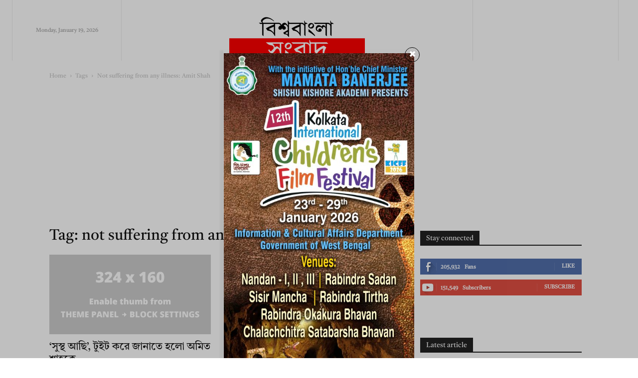

--- FILE ---
content_type: text/html; charset=utf-8
request_url: https://www.google.com/recaptcha/api2/aframe
body_size: 264
content:
<!DOCTYPE HTML><html><head><meta http-equiv="content-type" content="text/html; charset=UTF-8"></head><body><script nonce="Ze0n0jg52t-KZ-0kag4z0Q">/** Anti-fraud and anti-abuse applications only. See google.com/recaptcha */ try{var clients={'sodar':'https://pagead2.googlesyndication.com/pagead/sodar?'};window.addEventListener("message",function(a){try{if(a.source===window.parent){var b=JSON.parse(a.data);var c=clients[b['id']];if(c){var d=document.createElement('img');d.src=c+b['params']+'&rc='+(localStorage.getItem("rc::a")?sessionStorage.getItem("rc::b"):"");window.document.body.appendChild(d);sessionStorage.setItem("rc::e",parseInt(sessionStorage.getItem("rc::e")||0)+1);localStorage.setItem("rc::h",'1768768150871');}}}catch(b){}});window.parent.postMessage("_grecaptcha_ready", "*");}catch(b){}</script></body></html>